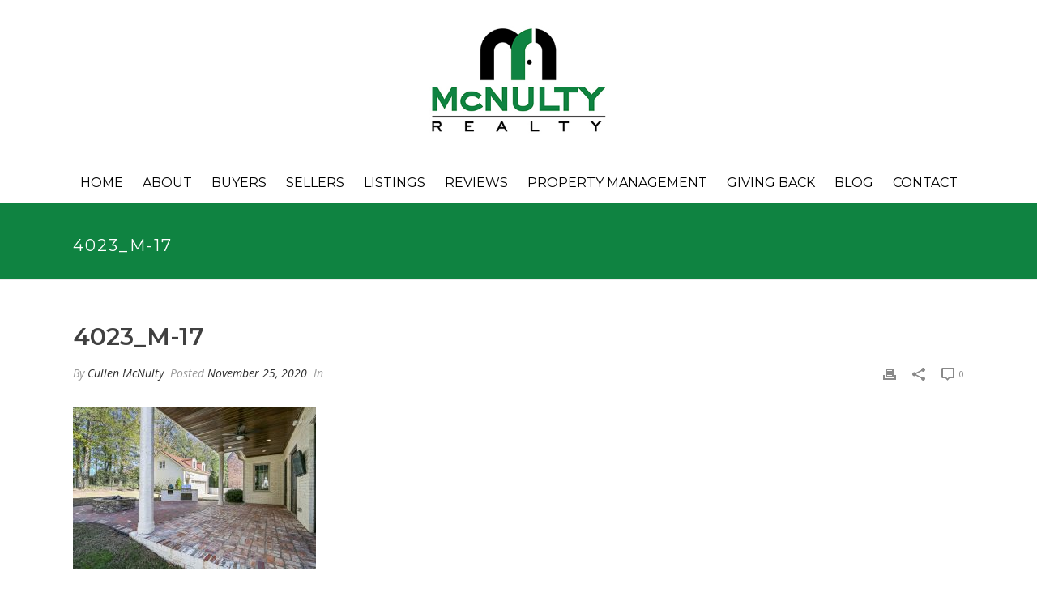

--- FILE ---
content_type: text/plain
request_url: https://www.google-analytics.com/j/collect?v=1&_v=j102&a=248837538&t=pageview&_s=1&dl=https%3A%2F%2Fmcnultyrealty.com%2Flistings%2Fthis-elegant-home-is-one-of-southparks-finest%2Fattachment%2F4023_m-17%2F&ul=en-us%40posix&dt=4023_m-17%20%E2%80%93%20McNulty%20Realty%20%E2%80%93%20Charlotte&sr=1280x720&vp=1280x720&_u=IEBAAEABAAAAACAAI~&jid=886332721&gjid=1517293248&cid=1970138647.1769487896&tid=UA-133825131-1&_gid=714870854.1769487896&_r=1&_slc=1&z=2019482997
body_size: -451
content:
2,cG-172Q869BHJ